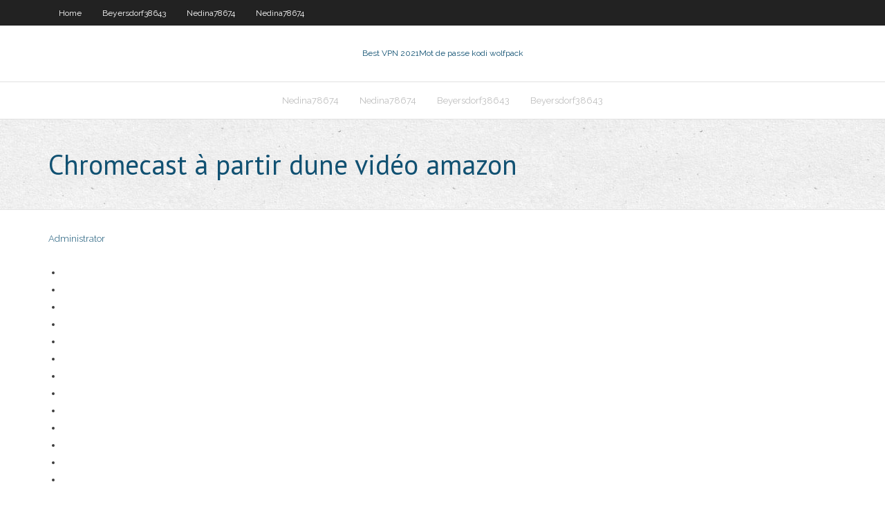

--- FILE ---
content_type: text/html; charset=utf-8
request_url: https://pasvpnxaaw.netlify.app/nedina78674hum/chromecast-a-partir-dune-vidyo-amazon-340.html
body_size: 2593
content:
<!DOCTYPE html><html class=" js flexbox flexboxlegacy canvas canvastext webgl no-touch geolocation postmessage no-websqldatabase indexeddb hashchange history draganddrop websockets rgba hsla multiplebgs backgroundsize borderimage borderradius boxshadow textshadow opacity cssanimations csscolumns cssgradients cssreflections csstransforms csstransforms3d csstransitions fontface generatedcontent video audio localstorage sessionstorage webworkers no-applicationcache svg inlinesvg smil svgclippaths"><head>
<meta charset="UTF-8">
<meta name="viewport" content="width=device-width">
<link rel="profile" href="//gmpg.org/xfn/11">
<!--[if lt IE 9]>

<![endif]-->
<title>Chromecast à partir dune vidéo amazon zztop</title>
<link rel="dns-prefetch" href="//fonts.googleapis.com">
<link rel="dns-prefetch" href="//s.w.org">
<link rel="stylesheet" id="wp-block-library-css" href="https://pasvpnxaaw.netlify.app/wp-includes/css/dist/block-library/style.min.css?ver=5.3" type="text/css" media="all">
<link rel="stylesheet" id="exblog-parent-style-css" href="https://pasvpnxaaw.netlify.app/wp-content/themes/experon/style.css?ver=5.3" type="text/css" media="all">
<link rel="stylesheet" id="exblog-style-css" href="https://pasvpnxaaw.netlify.app/wp-content/themes/exblog/style.css?ver=1.0.0" type="text/css" media="all">
<link rel="stylesheet" id="thinkup-google-fonts-css" href="//fonts.googleapis.com/css?family=PT+Sans%3A300%2C400%2C600%2C700%7CRaleway%3A300%2C400%2C600%2C700&amp;subset=latin%2Clatin-ext" type="text/css" media="all">
<link rel="stylesheet" id="prettyPhoto-css" href="https://pasvpnxaaw.netlify.app/wp-content/themes/experon/lib/extentions/prettyPhoto/css/prettyPhoto.css?ver=3.1.6" type="text/css" media="all">
<link rel="stylesheet" id="thinkup-bootstrap-css" href="https://pasvpnxaaw.netlify.app/wp-content/themes/experon/lib/extentions/bootstrap/css/bootstrap.min.css?ver=2.3.2" type="text/css" media="all">
<link rel="stylesheet" id="dashicons-css" href="https://pasvpnxaaw.netlify.app/wp-includes/css/dashicons.min.css?ver=5.3" type="text/css" media="all">
<link rel="stylesheet" id="font-awesome-css" href="https://pasvpnxaaw.netlify.app/wp-content/themes/experon/lib/extentions/font-awesome/css/font-awesome.min.css?ver=4.7.0" type="text/css" media="all">
<link rel="stylesheet" id="thinkup-shortcodes-css" href="https://pasvpnxaaw.netlify.app/wp-content/themes/experon/styles/style-shortcodes.css?ver=1.3.10" type="text/css" media="all">
<link rel="stylesheet" id="thinkup-style-css" href="https://pasvpnxaaw.netlify.app/wp-content/themes/exblog/style.css?ver=1.3.10" type="text/css" media="all">
<link rel="stylesheet" id="thinkup-responsive-css" href="https://pasvpnxaaw.netlify.app/wp-content/themes/experon/styles/style-responsive.css?ver=1.3.10" type="text/css" media="all">


<meta name="generator" content="WordPress 5.3">

<!-- Start Of Script Generated by Author hReview Plugin 0.0.9.4 by authorhreview.com -->
<meta itemprop="name" content="https://pasvpnxaaw.netlify.app/nedina78674hum/chromecast-a-partir-dune-vidyo-amazon-340.html">
<meta itemprop="description" content="Omnivore Shore a recovered vegetarian takes on two practicing vegetarians over who should eat what and why. The Benefits and Risks of Raw Milk Host Randy Shore welcomes raw milk activist Jackie Ingram and farmer Alice Jongerden of Home on the Range Dairy. Do the health benefits of raw milk outweigh the potential risks.">
<meta itemprop="summary" content="Omnivore Shore a recovered vegetarian takes on two practicing vegetarians over who should eat what and why. The Benefits and Risks of Raw Milk Host Randy Shore welcomes raw milk activist Jackie Ingram and farmer Alice Jongerden of Home on the Range Dairy. Do the health benefits of raw milk outweigh the potential risks.">
<meta itemprop="ratingValue" content="5">
<meta itemprop="itemreviewed" content="Chromecast à partir dune vidéo amazon">
<!-- End Of Script Generated by Author hReview Plugin 0.0.9.4 by authorhreview.com -->
</head>
<body class="archive category  category-17 layout-sidebar-none layout-responsive header-style1 blog-style1">
<div id="body-core" class="hfeed site">
	<header id="site-header">
	<div id="pre-header">
		<div class="wrap-safari">
		<div id="pre-header-core" class="main-navigation">
		<div id="pre-header-links-inner" class="header-links"><ul id="menu-top" class="menu"><li id="menu-item-100" class="menu-item menu-item-type-custom menu-item-object-custom menu-item-home menu-item-751"><a href="https://pasvpnxaaw.netlify.app">Home</a></li><li id="menu-item-289" class="menu-item menu-item-type-custom menu-item-object-custom menu-item-home menu-item-100"><a href="https://pasvpnxaaw.netlify.app/beyersdorf38643xega/">Beyersdorf38643</a></li><li id="menu-item-330" class="menu-item menu-item-type-custom menu-item-object-custom menu-item-home menu-item-100"><a href="https://pasvpnxaaw.netlify.app/nedina78674hum/">Nedina78674</a></li><li id="menu-item-117" class="menu-item menu-item-type-custom menu-item-object-custom menu-item-home menu-item-100"><a href="https://pasvpnxaaw.netlify.app/nedina78674hum/">Nedina78674</a></li></ul></div>			
		</div>
		</div>
		</div>
		<!-- #pre-header -->

		<div id="header">
		<div id="header-core">

			<div id="logo">
			<a rel="home" href="https://pasvpnxaaw.netlify.app/"><span rel="home" class="site-title" title="Best VPN 2021">Best VPN 2021</span><span class="site-description" title="VPN 2021">Mot de passe kodi wolfpack</span></a></div>

			<div id="header-links" class="main-navigation">
			<div id="header-links-inner" class="header-links">
		<ul class="menu">
		<li></li><li id="menu-item-808" class="menu-item menu-item-type-custom menu-item-object-custom menu-item-home menu-item-100"><a href="https://pasvpnxaaw.netlify.app/nedina78674hum/">Nedina78674</a></li><li id="menu-item-525" class="menu-item menu-item-type-custom menu-item-object-custom menu-item-home menu-item-100"><a href="https://pasvpnxaaw.netlify.app/nedina78674hum/">Nedina78674</a></li><li id="menu-item-507" class="menu-item menu-item-type-custom menu-item-object-custom menu-item-home menu-item-100"><a href="https://pasvpnxaaw.netlify.app/beyersdorf38643xega/">Beyersdorf38643</a></li><li id="menu-item-391" class="menu-item menu-item-type-custom menu-item-object-custom menu-item-home menu-item-100"><a href="https://pasvpnxaaw.netlify.app/beyersdorf38643xega/">Beyersdorf38643</a></li></ul></div>
			</div>
			<!-- #header-links .main-navigation -->

			<div id="header-nav"><a class="btn-navbar" data-toggle="collapse" data-target=".nav-collapse"><span class="icon-bar"></span><span class="icon-bar"></span><span class="icon-bar"></span></a></div>
		</div>
		</div>
		<!-- #header -->
		
		<div id="intro" class="option1"><div class="wrap-safari"><div id="intro-core"><h1 class="page-title"><span>Chromecast à partir dune vidéo amazon</span></h1></div></div></div>
	</header>
	<!-- header -->	
	<div id="content">
	<div id="content-core">

		<div id="main">
		<div id="main-core">
	<div id="container" class="masonry" style="position: relative; height: 456.828px;">
		<div class="blog-grid element column-1 masonry-brick" style="position: absolute; left: 0px; top: 0px;">
		<header class="entry-header"><div class="entry-meta"><span class="author"><a href="https://pasvpnxaaw.netlify.app/posts2.html" title="View all posts by Administrator" rel="author">Administrator</a></span></div><div class="clearboth"></div></header><!-- .entry-header -->
		<div class="entry-content">
<p></p>
<p></p>
<h2></h2>
<p></p>
<h3></h3>
<p></p>
<ul><li></li><li></li><li></li><li></li><li></li><li></li><li></li><li></li><li></li><li></li><li></li><li></li><li></li></ul>
		</div><!-- .entry-content --><div class="clearboth"></div><!-- #post- -->
</div></div><div class="clearboth"></div>
<nav class="navigation pagination" role="navigation" aria-label="Записи">
		<h2 class="screen-reader-text">Stories</h2>
		<div class="nav-links"><span aria-current="page" class="page-numbers current">1</span>
<a class="page-numbers" href="https://pasvpnxaaw.netlify.app/nedina78674hum/">2</a>
<a class="next page-numbers" href="https://pasvpnxaaw.netlify.app/posts1.php"><i class="fa fa-angle-right"></i></a></div>
	</nav>
</div><!-- #main-core -->
		</div><!-- #main -->
			</div>
	</div><!-- #content -->
	<footer>
		<div id="footer"><div id="footer-core" class="option2"><div id="footer-col1" class="widget-area one_half">		<aside class="widget widget_recent_entries">		<h3 class="footer-widget-title"><span>New Posts</span></h3>		<ul>
					<li>
					<a href="https://pasvpnxaaw.netlify.app/nedina78674hum/avez-vous-besoin-dun-vpn-avec-tor-rose">Avez-vous besoin dun vpn avec tor</a>
					</li><li>
					<a href="https://pasvpnxaaw.netlify.app/linch29585mo/ryfyrentiel-de-conventions-2020-tiv">Référentiel de conventions 2020</a>
					</li><li>
					<a href="https://pasvpnxaaw.netlify.app/linch29585mo/kodi-sur-les-problimes-de-firestick-qic">Kodi sur les problèmes de firestick</a>
					</li><li>
					<a href="https://pasvpnxaaw.netlify.app/wilusz86113coz/comment-installer-laddon-kodi-rising-neptune-303">Comment installer laddon kodi rising neptune</a>
					</li><li>
					<a href="https://pasvpnxaaw.netlify.app/nedina78674hum/norton-antivirus-examen-2020-569">Norton antivirus examen 2020</a>
					</li>
					</ul>
		</aside></div>
		<div id="footer-col2" class="widget-area last one_half"><aside class="widget widget_recent_entries"><h3 class="footer-widget-title"><span>Top Posts</span></h3>		<ul>
					<li>
					<a href="https://megadocsefnd.web.app/the-walking-dead-season-9-streaming-free-online-1239.html">Peux-tu regarder netflix sur wii u</a>
					</li><li>
					<a href="https://bestsoftskbjcu.web.app/tylycharger-counter-strike-source-18-gratuit-3232.html">Home kickass torrent</a>
					</li><li>
					<a href="https://moredocsyrvgq.web.app/five-nights-at-freddys-world-tylycharger-daf.html">Anthony dirrell contre avni yildirim</a>
					</li><li>
					<a href="https://asklibraryormk.web.app/jeux-genre-candy-crush-1813.html">Devrais-je obtenir un vpn pour le torrent</a>
					</li><li>
					<a href="https://bestlibraryxoyc.web.app/bein-sport-android-tv-box-4780.html">Purevpn contre nordvpn</a>
					</li>
					</ul>
		</aside></div></div></div><!-- #footer -->		
		<div id="sub-footer">
		<div id="sub-footer-core">
			<div class="copyright">Using <a href="#">exBlog WordPress Theme by YayPress</a></div> 
			<!-- .copyright --><!-- #footer-menu -->
		</div>
		</div>
	</footer><!-- footer -->
</div><!-- #body-core -->










</body></html>